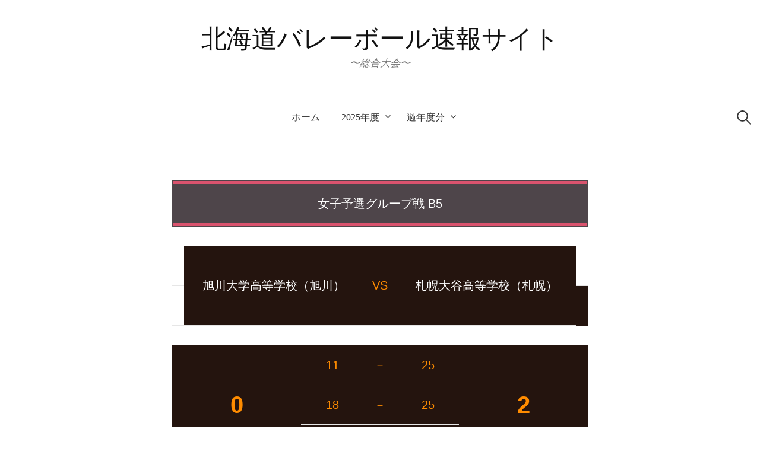

--- FILE ---
content_type: text/html; charset=UTF-8
request_url: https://bb.h-clubvolleyball.com/result/2016-%E5%A4%A9%E7%9A%87%E6%9D%AF%E3%83%BB%E7%9A%87%E5%90%8E%E6%9D%AF-%E5%8C%97%E6%B5%B7%E9%81%93%E3%83%A9%E3%82%A6%E3%83%B3%E3%83%89-b5/
body_size: 9096
content:
<!DOCTYPE html>
<html lang="ja">
<head>
<meta charset="UTF-8">
<meta name="viewport" content="width=device-width, initial-scale=1">
<link rel="pingback" href="https://bb.h-clubvolleyball.com/xmlrpc.php">
<title>2016 天皇杯・皇后杯 北海道ラウンド B5 &#8211; 北海道バレーボール速報サイト</title>
<meta name='robots' content='max-image-preview:large' />
	<style>img:is([sizes="auto" i], [sizes^="auto," i]) { contain-intrinsic-size: 3000px 1500px }</style>
	<link rel='dns-prefetch' href='//fonts.googleapis.com' />
<link rel="alternate" type="application/rss+xml" title="北海道バレーボール速報サイト &raquo; フィード" href="https://bb.h-clubvolleyball.com/feed/" />
<link rel="alternate" type="application/rss+xml" title="北海道バレーボール速報サイト &raquo; コメントフィード" href="https://bb.h-clubvolleyball.com/comments/feed/" />
<link rel="alternate" type="application/rss+xml" title="北海道バレーボール速報サイト &raquo; 2016 天皇杯・皇后杯 北海道ラウンド B5 のコメントのフィード" href="https://bb.h-clubvolleyball.com/result/2016-%e5%a4%a9%e7%9a%87%e6%9d%af%e3%83%bb%e7%9a%87%e5%90%8e%e6%9d%af-%e5%8c%97%e6%b5%b7%e9%81%93%e3%83%a9%e3%82%a6%e3%83%b3%e3%83%89-b5/feed/" />
<script type="text/javascript">
/* <![CDATA[ */
window._wpemojiSettings = {"baseUrl":"https:\/\/s.w.org\/images\/core\/emoji\/16.0.1\/72x72\/","ext":".png","svgUrl":"https:\/\/s.w.org\/images\/core\/emoji\/16.0.1\/svg\/","svgExt":".svg","source":{"concatemoji":"https:\/\/bb.h-clubvolleyball.com\/wp-includes\/js\/wp-emoji-release.min.js?ver=6.8.3"}};
/*! This file is auto-generated */
!function(s,n){var o,i,e;function c(e){try{var t={supportTests:e,timestamp:(new Date).valueOf()};sessionStorage.setItem(o,JSON.stringify(t))}catch(e){}}function p(e,t,n){e.clearRect(0,0,e.canvas.width,e.canvas.height),e.fillText(t,0,0);var t=new Uint32Array(e.getImageData(0,0,e.canvas.width,e.canvas.height).data),a=(e.clearRect(0,0,e.canvas.width,e.canvas.height),e.fillText(n,0,0),new Uint32Array(e.getImageData(0,0,e.canvas.width,e.canvas.height).data));return t.every(function(e,t){return e===a[t]})}function u(e,t){e.clearRect(0,0,e.canvas.width,e.canvas.height),e.fillText(t,0,0);for(var n=e.getImageData(16,16,1,1),a=0;a<n.data.length;a++)if(0!==n.data[a])return!1;return!0}function f(e,t,n,a){switch(t){case"flag":return n(e,"\ud83c\udff3\ufe0f\u200d\u26a7\ufe0f","\ud83c\udff3\ufe0f\u200b\u26a7\ufe0f")?!1:!n(e,"\ud83c\udde8\ud83c\uddf6","\ud83c\udde8\u200b\ud83c\uddf6")&&!n(e,"\ud83c\udff4\udb40\udc67\udb40\udc62\udb40\udc65\udb40\udc6e\udb40\udc67\udb40\udc7f","\ud83c\udff4\u200b\udb40\udc67\u200b\udb40\udc62\u200b\udb40\udc65\u200b\udb40\udc6e\u200b\udb40\udc67\u200b\udb40\udc7f");case"emoji":return!a(e,"\ud83e\udedf")}return!1}function g(e,t,n,a){var r="undefined"!=typeof WorkerGlobalScope&&self instanceof WorkerGlobalScope?new OffscreenCanvas(300,150):s.createElement("canvas"),o=r.getContext("2d",{willReadFrequently:!0}),i=(o.textBaseline="top",o.font="600 32px Arial",{});return e.forEach(function(e){i[e]=t(o,e,n,a)}),i}function t(e){var t=s.createElement("script");t.src=e,t.defer=!0,s.head.appendChild(t)}"undefined"!=typeof Promise&&(o="wpEmojiSettingsSupports",i=["flag","emoji"],n.supports={everything:!0,everythingExceptFlag:!0},e=new Promise(function(e){s.addEventListener("DOMContentLoaded",e,{once:!0})}),new Promise(function(t){var n=function(){try{var e=JSON.parse(sessionStorage.getItem(o));if("object"==typeof e&&"number"==typeof e.timestamp&&(new Date).valueOf()<e.timestamp+604800&&"object"==typeof e.supportTests)return e.supportTests}catch(e){}return null}();if(!n){if("undefined"!=typeof Worker&&"undefined"!=typeof OffscreenCanvas&&"undefined"!=typeof URL&&URL.createObjectURL&&"undefined"!=typeof Blob)try{var e="postMessage("+g.toString()+"("+[JSON.stringify(i),f.toString(),p.toString(),u.toString()].join(",")+"));",a=new Blob([e],{type:"text/javascript"}),r=new Worker(URL.createObjectURL(a),{name:"wpTestEmojiSupports"});return void(r.onmessage=function(e){c(n=e.data),r.terminate(),t(n)})}catch(e){}c(n=g(i,f,p,u))}t(n)}).then(function(e){for(var t in e)n.supports[t]=e[t],n.supports.everything=n.supports.everything&&n.supports[t],"flag"!==t&&(n.supports.everythingExceptFlag=n.supports.everythingExceptFlag&&n.supports[t]);n.supports.everythingExceptFlag=n.supports.everythingExceptFlag&&!n.supports.flag,n.DOMReady=!1,n.readyCallback=function(){n.DOMReady=!0}}).then(function(){return e}).then(function(){var e;n.supports.everything||(n.readyCallback(),(e=n.source||{}).concatemoji?t(e.concatemoji):e.wpemoji&&e.twemoji&&(t(e.twemoji),t(e.wpemoji)))}))}((window,document),window._wpemojiSettings);
/* ]]> */
</script>
<style id='wp-emoji-styles-inline-css' type='text/css'>

	img.wp-smiley, img.emoji {
		display: inline !important;
		border: none !important;
		box-shadow: none !important;
		height: 1em !important;
		width: 1em !important;
		margin: 0 0.07em !important;
		vertical-align: -0.1em !important;
		background: none !important;
		padding: 0 !important;
	}
</style>
<link rel='stylesheet' id='wp-block-library-css' href='https://bb.h-clubvolleyball.com/wp-includes/css/dist/block-library/style.min.css?ver=6.8.3' type='text/css' media='all' />
<style id='classic-theme-styles-inline-css' type='text/css'>
/*! This file is auto-generated */
.wp-block-button__link{color:#fff;background-color:#32373c;border-radius:9999px;box-shadow:none;text-decoration:none;padding:calc(.667em + 2px) calc(1.333em + 2px);font-size:1.125em}.wp-block-file__button{background:#32373c;color:#fff;text-decoration:none}
</style>
<style id='global-styles-inline-css' type='text/css'>
:root{--wp--preset--aspect-ratio--square: 1;--wp--preset--aspect-ratio--4-3: 4/3;--wp--preset--aspect-ratio--3-4: 3/4;--wp--preset--aspect-ratio--3-2: 3/2;--wp--preset--aspect-ratio--2-3: 2/3;--wp--preset--aspect-ratio--16-9: 16/9;--wp--preset--aspect-ratio--9-16: 9/16;--wp--preset--color--black: #000000;--wp--preset--color--cyan-bluish-gray: #abb8c3;--wp--preset--color--white: #ffffff;--wp--preset--color--pale-pink: #f78da7;--wp--preset--color--vivid-red: #cf2e2e;--wp--preset--color--luminous-vivid-orange: #ff6900;--wp--preset--color--luminous-vivid-amber: #fcb900;--wp--preset--color--light-green-cyan: #7bdcb5;--wp--preset--color--vivid-green-cyan: #00d084;--wp--preset--color--pale-cyan-blue: #8ed1fc;--wp--preset--color--vivid-cyan-blue: #0693e3;--wp--preset--color--vivid-purple: #9b51e0;--wp--preset--gradient--vivid-cyan-blue-to-vivid-purple: linear-gradient(135deg,rgba(6,147,227,1) 0%,rgb(155,81,224) 100%);--wp--preset--gradient--light-green-cyan-to-vivid-green-cyan: linear-gradient(135deg,rgb(122,220,180) 0%,rgb(0,208,130) 100%);--wp--preset--gradient--luminous-vivid-amber-to-luminous-vivid-orange: linear-gradient(135deg,rgba(252,185,0,1) 0%,rgba(255,105,0,1) 100%);--wp--preset--gradient--luminous-vivid-orange-to-vivid-red: linear-gradient(135deg,rgba(255,105,0,1) 0%,rgb(207,46,46) 100%);--wp--preset--gradient--very-light-gray-to-cyan-bluish-gray: linear-gradient(135deg,rgb(238,238,238) 0%,rgb(169,184,195) 100%);--wp--preset--gradient--cool-to-warm-spectrum: linear-gradient(135deg,rgb(74,234,220) 0%,rgb(151,120,209) 20%,rgb(207,42,186) 40%,rgb(238,44,130) 60%,rgb(251,105,98) 80%,rgb(254,248,76) 100%);--wp--preset--gradient--blush-light-purple: linear-gradient(135deg,rgb(255,206,236) 0%,rgb(152,150,240) 100%);--wp--preset--gradient--blush-bordeaux: linear-gradient(135deg,rgb(254,205,165) 0%,rgb(254,45,45) 50%,rgb(107,0,62) 100%);--wp--preset--gradient--luminous-dusk: linear-gradient(135deg,rgb(255,203,112) 0%,rgb(199,81,192) 50%,rgb(65,88,208) 100%);--wp--preset--gradient--pale-ocean: linear-gradient(135deg,rgb(255,245,203) 0%,rgb(182,227,212) 50%,rgb(51,167,181) 100%);--wp--preset--gradient--electric-grass: linear-gradient(135deg,rgb(202,248,128) 0%,rgb(113,206,126) 100%);--wp--preset--gradient--midnight: linear-gradient(135deg,rgb(2,3,129) 0%,rgb(40,116,252) 100%);--wp--preset--font-size--small: 13px;--wp--preset--font-size--medium: 20px;--wp--preset--font-size--large: 36px;--wp--preset--font-size--x-large: 42px;--wp--preset--spacing--20: 0.44rem;--wp--preset--spacing--30: 0.67rem;--wp--preset--spacing--40: 1rem;--wp--preset--spacing--50: 1.5rem;--wp--preset--spacing--60: 2.25rem;--wp--preset--spacing--70: 3.38rem;--wp--preset--spacing--80: 5.06rem;--wp--preset--shadow--natural: 6px 6px 9px rgba(0, 0, 0, 0.2);--wp--preset--shadow--deep: 12px 12px 50px rgba(0, 0, 0, 0.4);--wp--preset--shadow--sharp: 6px 6px 0px rgba(0, 0, 0, 0.2);--wp--preset--shadow--outlined: 6px 6px 0px -3px rgba(255, 255, 255, 1), 6px 6px rgba(0, 0, 0, 1);--wp--preset--shadow--crisp: 6px 6px 0px rgba(0, 0, 0, 1);}:where(.is-layout-flex){gap: 0.5em;}:where(.is-layout-grid){gap: 0.5em;}body .is-layout-flex{display: flex;}.is-layout-flex{flex-wrap: wrap;align-items: center;}.is-layout-flex > :is(*, div){margin: 0;}body .is-layout-grid{display: grid;}.is-layout-grid > :is(*, div){margin: 0;}:where(.wp-block-columns.is-layout-flex){gap: 2em;}:where(.wp-block-columns.is-layout-grid){gap: 2em;}:where(.wp-block-post-template.is-layout-flex){gap: 1.25em;}:where(.wp-block-post-template.is-layout-grid){gap: 1.25em;}.has-black-color{color: var(--wp--preset--color--black) !important;}.has-cyan-bluish-gray-color{color: var(--wp--preset--color--cyan-bluish-gray) !important;}.has-white-color{color: var(--wp--preset--color--white) !important;}.has-pale-pink-color{color: var(--wp--preset--color--pale-pink) !important;}.has-vivid-red-color{color: var(--wp--preset--color--vivid-red) !important;}.has-luminous-vivid-orange-color{color: var(--wp--preset--color--luminous-vivid-orange) !important;}.has-luminous-vivid-amber-color{color: var(--wp--preset--color--luminous-vivid-amber) !important;}.has-light-green-cyan-color{color: var(--wp--preset--color--light-green-cyan) !important;}.has-vivid-green-cyan-color{color: var(--wp--preset--color--vivid-green-cyan) !important;}.has-pale-cyan-blue-color{color: var(--wp--preset--color--pale-cyan-blue) !important;}.has-vivid-cyan-blue-color{color: var(--wp--preset--color--vivid-cyan-blue) !important;}.has-vivid-purple-color{color: var(--wp--preset--color--vivid-purple) !important;}.has-black-background-color{background-color: var(--wp--preset--color--black) !important;}.has-cyan-bluish-gray-background-color{background-color: var(--wp--preset--color--cyan-bluish-gray) !important;}.has-white-background-color{background-color: var(--wp--preset--color--white) !important;}.has-pale-pink-background-color{background-color: var(--wp--preset--color--pale-pink) !important;}.has-vivid-red-background-color{background-color: var(--wp--preset--color--vivid-red) !important;}.has-luminous-vivid-orange-background-color{background-color: var(--wp--preset--color--luminous-vivid-orange) !important;}.has-luminous-vivid-amber-background-color{background-color: var(--wp--preset--color--luminous-vivid-amber) !important;}.has-light-green-cyan-background-color{background-color: var(--wp--preset--color--light-green-cyan) !important;}.has-vivid-green-cyan-background-color{background-color: var(--wp--preset--color--vivid-green-cyan) !important;}.has-pale-cyan-blue-background-color{background-color: var(--wp--preset--color--pale-cyan-blue) !important;}.has-vivid-cyan-blue-background-color{background-color: var(--wp--preset--color--vivid-cyan-blue) !important;}.has-vivid-purple-background-color{background-color: var(--wp--preset--color--vivid-purple) !important;}.has-black-border-color{border-color: var(--wp--preset--color--black) !important;}.has-cyan-bluish-gray-border-color{border-color: var(--wp--preset--color--cyan-bluish-gray) !important;}.has-white-border-color{border-color: var(--wp--preset--color--white) !important;}.has-pale-pink-border-color{border-color: var(--wp--preset--color--pale-pink) !important;}.has-vivid-red-border-color{border-color: var(--wp--preset--color--vivid-red) !important;}.has-luminous-vivid-orange-border-color{border-color: var(--wp--preset--color--luminous-vivid-orange) !important;}.has-luminous-vivid-amber-border-color{border-color: var(--wp--preset--color--luminous-vivid-amber) !important;}.has-light-green-cyan-border-color{border-color: var(--wp--preset--color--light-green-cyan) !important;}.has-vivid-green-cyan-border-color{border-color: var(--wp--preset--color--vivid-green-cyan) !important;}.has-pale-cyan-blue-border-color{border-color: var(--wp--preset--color--pale-cyan-blue) !important;}.has-vivid-cyan-blue-border-color{border-color: var(--wp--preset--color--vivid-cyan-blue) !important;}.has-vivid-purple-border-color{border-color: var(--wp--preset--color--vivid-purple) !important;}.has-vivid-cyan-blue-to-vivid-purple-gradient-background{background: var(--wp--preset--gradient--vivid-cyan-blue-to-vivid-purple) !important;}.has-light-green-cyan-to-vivid-green-cyan-gradient-background{background: var(--wp--preset--gradient--light-green-cyan-to-vivid-green-cyan) !important;}.has-luminous-vivid-amber-to-luminous-vivid-orange-gradient-background{background: var(--wp--preset--gradient--luminous-vivid-amber-to-luminous-vivid-orange) !important;}.has-luminous-vivid-orange-to-vivid-red-gradient-background{background: var(--wp--preset--gradient--luminous-vivid-orange-to-vivid-red) !important;}.has-very-light-gray-to-cyan-bluish-gray-gradient-background{background: var(--wp--preset--gradient--very-light-gray-to-cyan-bluish-gray) !important;}.has-cool-to-warm-spectrum-gradient-background{background: var(--wp--preset--gradient--cool-to-warm-spectrum) !important;}.has-blush-light-purple-gradient-background{background: var(--wp--preset--gradient--blush-light-purple) !important;}.has-blush-bordeaux-gradient-background{background: var(--wp--preset--gradient--blush-bordeaux) !important;}.has-luminous-dusk-gradient-background{background: var(--wp--preset--gradient--luminous-dusk) !important;}.has-pale-ocean-gradient-background{background: var(--wp--preset--gradient--pale-ocean) !important;}.has-electric-grass-gradient-background{background: var(--wp--preset--gradient--electric-grass) !important;}.has-midnight-gradient-background{background: var(--wp--preset--gradient--midnight) !important;}.has-small-font-size{font-size: var(--wp--preset--font-size--small) !important;}.has-medium-font-size{font-size: var(--wp--preset--font-size--medium) !important;}.has-large-font-size{font-size: var(--wp--preset--font-size--large) !important;}.has-x-large-font-size{font-size: var(--wp--preset--font-size--x-large) !important;}
:where(.wp-block-post-template.is-layout-flex){gap: 1.25em;}:where(.wp-block-post-template.is-layout-grid){gap: 1.25em;}
:where(.wp-block-columns.is-layout-flex){gap: 2em;}:where(.wp-block-columns.is-layout-grid){gap: 2em;}
:root :where(.wp-block-pullquote){font-size: 1.5em;line-height: 1.6;}
</style>
<link rel='stylesheet' id='parent-style-css' href='https://bb.h-clubvolleyball.com/wp-content/themes/graphy/style.css?ver=6.8.3' type='text/css' media='all' />
<link rel='stylesheet' id='graphy-font-css' href='https://fonts.googleapis.com/css?family=Lora%3A400%2C400italic%2C700&#038;subset=latin%2Clatin-ext' type='text/css' media='all' />
<link rel='stylesheet' id='genericons-css' href='https://bb.h-clubvolleyball.com/wp-content/themes/graphy/genericons/genericons.css?ver=3.4.1' type='text/css' media='all' />
<link rel='stylesheet' id='normalize-css' href='https://bb.h-clubvolleyball.com/wp-content/themes/graphy/css/normalize.css?ver=4.1.1' type='text/css' media='all' />
<link rel='stylesheet' id='graphy-style-css' href='https://bb.h-clubvolleyball.com/wp-content/themes/graphy-child/style.css?ver=2.3.2' type='text/css' media='all' />
<link rel='stylesheet' id='graphy-style-ja-css' href='https://bb.h-clubvolleyball.com/wp-content/themes/graphy/css/ja.css' type='text/css' media='all' />
<script type="text/javascript" src="https://bb.h-clubvolleyball.com/wp-includes/js/jquery/jquery.min.js?ver=3.7.1" id="jquery-core-js"></script>
<script type="text/javascript" src="https://bb.h-clubvolleyball.com/wp-includes/js/jquery/jquery-migrate.min.js?ver=3.4.1" id="jquery-migrate-js"></script>
<link rel="https://api.w.org/" href="https://bb.h-clubvolleyball.com/wp-json/" /><link rel="EditURI" type="application/rsd+xml" title="RSD" href="https://bb.h-clubvolleyball.com/xmlrpc.php?rsd" />
<meta name="generator" content="WordPress 6.8.3" />
<link rel="canonical" href="https://bb.h-clubvolleyball.com/result/2016-%e5%a4%a9%e7%9a%87%e6%9d%af%e3%83%bb%e7%9a%87%e5%90%8e%e6%9d%af-%e5%8c%97%e6%b5%b7%e9%81%93%e3%83%a9%e3%82%a6%e3%83%b3%e3%83%89-b5/" />
<link rel='shortlink' href='https://bb.h-clubvolleyball.com/?p=221' />
<link rel="alternate" title="oEmbed (JSON)" type="application/json+oembed" href="https://bb.h-clubvolleyball.com/wp-json/oembed/1.0/embed?url=https%3A%2F%2Fbb.h-clubvolleyball.com%2Fresult%2F2016-%25e5%25a4%25a9%25e7%259a%2587%25e6%259d%25af%25e3%2583%25bb%25e7%259a%2587%25e5%2590%258e%25e6%259d%25af-%25e5%258c%2597%25e6%25b5%25b7%25e9%2581%2593%25e3%2583%25a9%25e3%2582%25a6%25e3%2583%25b3%25e3%2583%2589-b5%2F" />
<link rel="alternate" title="oEmbed (XML)" type="text/xml+oembed" href="https://bb.h-clubvolleyball.com/wp-json/oembed/1.0/embed?url=https%3A%2F%2Fbb.h-clubvolleyball.com%2Fresult%2F2016-%25e5%25a4%25a9%25e7%259a%2587%25e6%259d%25af%25e3%2583%25bb%25e7%259a%2587%25e5%2590%258e%25e6%259d%25af-%25e5%258c%2597%25e6%25b5%25b7%25e9%2581%2593%25e3%2583%25a9%25e3%2582%25a6%25e3%2583%25b3%25e3%2583%2589-b5%2F&#038;format=xml" />

		<!-- GA Google Analytics @ https://m0n.co/ga -->
		<script async src="https://www.googletagmanager.com/gtag/js?id=G-3YDYXFZXYW"></script>
		<script>
			window.dataLayer = window.dataLayer || [];
			function gtag(){dataLayer.push(arguments);}
			gtag('js', new Date());
			gtag('config', 'G-3YDYXFZXYW');
		</script>

		<style type="text/css">
		/* Colors */
				
			</style>
	<link rel="icon" href="https://bb.h-clubvolleyball.com/wp-content/uploads/2023/06/cropped-cropped-HVAlmark2-32x32.png" sizes="32x32" />
<link rel="icon" href="https://bb.h-clubvolleyball.com/wp-content/uploads/2023/06/cropped-cropped-HVAlmark2-192x192.png" sizes="192x192" />
<link rel="apple-touch-icon" href="https://bb.h-clubvolleyball.com/wp-content/uploads/2023/06/cropped-cropped-HVAlmark2-180x180.png" />
<meta name="msapplication-TileImage" content="https://bb.h-clubvolleyball.com/wp-content/uploads/2023/06/cropped-cropped-HVAlmark2-270x270.png" />
</head>

<body class="wp-singular result-template-default single single-result postid-221 single-format-standard wp-theme-graphy wp-child-theme-graphy-child no-sidebar footer-1 has-avatars">
<div id="page" class="hfeed site">
	<a class="skip-link screen-reader-text" href="#content">コンテンツへスキップ</a>

	<header id="masthead" class="site-header">

		<div class="site-branding">
					<div class="site-title"><a href="https://bb.h-clubvolleyball.com/" rel="home">北海道バレーボール速報サイト</a></div>
						<div class="site-description">〜総合大会〜</div>
						</div><!-- .site-branding -->

				<nav id="site-navigation" class="main-navigation">
			<button class="menu-toggle"><span class="menu-text">メニュー</span></button>
			<div class="menu"><ul>
<li ><a href="https://bb.h-clubvolleyball.com/">ホーム</a></li><li class="page_item page-item-2457 page_item_has_children"><a href="https://bb.h-clubvolleyball.com/2025%e5%b9%b4%e5%ba%a6/">2025年度</a>
<ul class='children'>
	<li class="page_item page-item-2469"><a href="https://bb.h-clubvolleyball.com/2025%e5%b9%b4%e5%ba%a6/%e4%bb%a4%e5%92%8c7%e5%b9%b4%e5%ba%a6-%e4%ba%88%e9%81%b8/">令和7年度 予選</a></li>
	<li class="page_item page-item-2483"><a href="https://bb.h-clubvolleyball.com/2025%e5%b9%b4%e5%ba%a6/%e4%bb%a4%e5%92%8c7%e5%b9%b4%e5%ba%a6-%e6%b1%ba%e5%8b%9dt/">令和7年度 決勝T</a></li>
</ul>
</li>
<li class="page_item page-item-2351 page_item_has_children"><a href="https://bb.h-clubvolleyball.com/%e9%81%8e%e5%b9%b4%e5%ba%a6%e5%88%86/">過年度分</a>
<ul class='children'>
	<li class="page_item page-item-2359 page_item_has_children"><a href="https://bb.h-clubvolleyball.com/%e9%81%8e%e5%b9%b4%e5%ba%a6%e5%88%86/2023%e5%b9%b4%e5%ba%a6/">2023年度</a>
	<ul class='children'>
		<li class="page_item page-item-2361"><a href="https://bb.h-clubvolleyball.com/%e9%81%8e%e5%b9%b4%e5%ba%a6%e5%88%86/2023%e5%b9%b4%e5%ba%a6/2023%e5%b9%b4%e5%ba%a6-%e5%8c%97%e6%b5%b7%e9%81%93%e3%83%a9%e3%82%a6%e3%83%b3%e3%83%89%e4%ba%88%e9%81%b8/">2023年度  北海道ラウンド 予選</a></li>
		<li class="page_item page-item-2367"><a href="https://bb.h-clubvolleyball.com/%e9%81%8e%e5%b9%b4%e5%ba%a6%e5%88%86/2023%e5%b9%b4%e5%ba%a6/2023%e5%b9%b4%e5%ba%a6-%e5%8c%97%e6%b5%b7%e9%81%93%e3%83%a9%e3%82%a6%e3%83%b3%e3%83%89%e6%b1%ba%e5%8b%9dt/">2023年度  北海道ラウンド 決勝T</a></li>
	</ul>
</li>
	<li class="page_item page-item-2298 page_item_has_children"><a href="https://bb.h-clubvolleyball.com/%e9%81%8e%e5%b9%b4%e5%ba%a6%e5%88%86/2022all/">2022年</a>
	<ul class='children'>
		<li class="page_item page-item-2306"><a href="https://bb.h-clubvolleyball.com/%e9%81%8e%e5%b9%b4%e5%ba%a6%e5%88%86/2022all/tk2022hokkaido/">天皇杯・皇后杯 2022北海道ラウンド</a></li>
	</ul>
</li>
	<li class="page_item page-item-2234 page_item_has_children"><a href="https://bb.h-clubvolleyball.com/%e9%81%8e%e5%b9%b4%e5%ba%a6%e5%88%86/2021all/">2021年</a>
	<ul class='children'>
		<li class="page_item page-item-2236"><a href="https://bb.h-clubvolleyball.com/%e9%81%8e%e5%b9%b4%e5%ba%a6%e5%88%86/2021all/tk2021hokkaido/">天皇杯・皇后杯 2021北海道ラウンド</a></li>
		<li class="page_item page-item-2259"><a href="https://bb.h-clubvolleyball.com/%e9%81%8e%e5%b9%b4%e5%ba%a6%e5%88%86/2021all/76thkokutaihokkaido/">第76回国体北海道ブロック予選</a></li>
	</ul>
</li>
	<li class="page_item page-item-2165 page_item_has_children"><a href="https://bb.h-clubvolleyball.com/%e9%81%8e%e5%b9%b4%e5%ba%a6%e5%88%86/2019all/">2019年</a>
	<ul class='children'>
		<li class="page_item page-item-2212"><a href="https://bb.h-clubvolleyball.com/%e9%81%8e%e5%b9%b4%e5%ba%a6%e5%88%86/2019all/tk2019hokkaidobl/">天皇杯・皇后杯 2019 北海道ブロックラウンド</a></li>
		<li class="page_item page-item-2179"><a href="https://bb.h-clubvolleyball.com/%e9%81%8e%e5%b9%b4%e5%ba%a6%e5%88%86/2019all/tk2019hokkaidol/">天皇杯・皇后杯 2019 北海道ラウンド</a></li>
	</ul>
</li>
	<li class="page_item page-item-2163 page_item_has_children"><a href="https://bb.h-clubvolleyball.com/%e9%81%8e%e5%b9%b4%e5%ba%a6%e5%88%86/2018all/">2018年</a>
	<ul class='children'>
		<li class="page_item page-item-1777"><a href="https://bb.h-clubvolleyball.com/%e9%81%8e%e5%b9%b4%e5%ba%a6%e5%88%86/2018all/%e5%a4%a9%e7%9a%87%e6%9d%af%e3%83%bb%e7%9a%87%e5%90%8e%e6%9d%af2018%e5%8c%97%e6%b5%b7%e9%81%93%e3%83%a9%e3%82%a6%e3%83%b3%e3%83%89/">天皇杯・皇后杯 2018 北海道ラウンド</a></li>
		<li class="page_item page-item-1798"><a href="https://bb.h-clubvolleyball.com/%e9%81%8e%e5%b9%b4%e5%ba%a6%e5%88%86/2018all/%e5%a4%a9%e7%9a%87%e6%9d%af%e3%83%bb%e7%9a%87%e5%90%8e%e6%9d%af2018-%e5%8c%97%e6%b5%b7%e9%81%93%e3%83%96%e3%83%ad%e3%83%83%e3%82%af%e3%83%a9%e3%82%a6%e3%83%b3%e3%83%89/">天皇杯・皇后杯2018 北海道ブロックラウンド</a></li>
	</ul>
</li>
	<li class="page_item page-item-2161 page_item_has_children"><a href="https://bb.h-clubvolleyball.com/%e9%81%8e%e5%b9%b4%e5%ba%a6%e5%88%86/2017all/">2017年</a>
	<ul class='children'>
		<li class="page_item page-item-1204"><a href="https://bb.h-clubvolleyball.com/%e9%81%8e%e5%b9%b4%e5%ba%a6%e5%88%86/2017all/%e5%a4%a9%e7%9a%87%e6%9d%af%e3%83%bb%e7%9a%87%e5%90%8e%e6%9d%af-%e5%8c%97%e6%b5%b7%e9%81%93%e3%83%96%e3%83%ad%e3%83%83%e3%82%af%e3%83%a9%e3%82%a6%e3%83%b3%e3%83%892017/">天皇杯・皇后杯 北海道ブロックラウンド2017</a></li>
		<li class="page_item page-item-1128"><a href="https://bb.h-clubvolleyball.com/%e9%81%8e%e5%b9%b4%e5%ba%a6%e5%88%86/2017all/%e5%9b%bd%e4%bd%93%e4%ba%88%e9%81%b82017%ef%bc%88%e6%88%90%e5%b9%b4%ef%bc%96%e4%ba%ba%e5%88%b6%ef%bc%89/">国体予選2017（成年６人制）</a></li>
		<li class="page_item page-item-1095"><a href="https://bb.h-clubvolleyball.com/%e9%81%8e%e5%b9%b4%e5%ba%a6%e5%88%86/2017all/%e5%a4%a9%e7%9a%87%e6%9d%af%e3%83%bb%e7%9a%87%e5%90%8e%e6%9d%af-%e5%8c%97%e6%b5%b7%e9%81%93%e3%83%a9%e3%82%a6%e3%83%b3%e3%83%892017/">天皇杯・皇后杯 北海道ラウンド2017</a></li>
		<li class="page_item page-item-814"><a href="https://bb.h-clubvolleyball.com/%e9%81%8e%e5%b9%b4%e5%ba%a6%e5%88%86/2017all/%e7%ac%ac7%e5%9b%9e%e5%85%a8%e5%9b%bd6%e4%ba%ba%e5%88%b6%e3%83%90%e3%83%ac%e3%83%bc%e3%83%9c%e3%83%bc%e3%83%ab%e3%83%aa%e3%83%bc%e3%82%b0%e7%b7%8f%e5%90%88%e7%94%b7%e5%a5%b3%e5%84%aa%e5%8b%9d%e5%a4%a7/">第7回全国6人制バレーボールリーグ総合男女優勝大会 北海道ブロック地域リーグ</a></li>
	</ul>
</li>
	<li class="page_item page-item-223 page_item_has_children"><a href="https://bb.h-clubvolleyball.com/%e9%81%8e%e5%b9%b4%e5%ba%a6%e5%88%86/2016all/">2016年</a>
	<ul class='children'>
		<li class="page_item page-item-410"><a href="https://bb.h-clubvolleyball.com/%e9%81%8e%e5%b9%b4%e5%ba%a6%e5%88%86/2016all/%e5%a4%a9%e7%9a%87%e6%9d%af%e3%83%bb%e7%9a%87%e5%90%8e%e6%9d%af%e5%8c%97%e6%b5%b7%e9%81%93%e3%83%96%e3%83%ad%e3%83%83%e3%82%af%e3%83%a9%e3%82%a6%e3%83%b3%e3%83%892016/">天皇杯・皇后杯北海道ブロックラウンド2016</a></li>
		<li class="page_item page-item-225"><a href="https://bb.h-clubvolleyball.com/%e9%81%8e%e5%b9%b4%e5%ba%a6%e5%88%86/2016all/%e5%a4%a9%e7%9a%87%e6%9d%af%e3%83%bb%e7%9a%87%e5%90%8e%e6%9d%af-%e5%8c%97%e6%b5%b7%e9%81%93%e3%83%a9%e3%82%a6%e3%83%b3%e3%83%892016/">天皇杯・皇后杯 北海道ラウンド2016</a></li>
		<li class="page_item page-item-262"><a href="https://bb.h-clubvolleyball.com/%e9%81%8e%e5%b9%b4%e5%ba%a6%e5%88%86/2016all/%e5%9b%bd%e4%bd%93%e5%8c%97%e6%b5%b7%e9%81%93%e4%ba%88%e9%81%b82016/">国体北海道予選２０１６</a></li>
	</ul>
</li>
</ul>
</li>
</ul></div>
						<form role="search" method="get" class="search-form" action="https://bb.h-clubvolleyball.com/">
				<label>
					<span class="screen-reader-text">検索:</span>
					<input type="search" class="search-field" placeholder="検索&hellip;" value="" name="s" />
				</label>
				<input type="submit" class="search-submit" value="検索" />
			</form>					</nav><!-- #site-navigation -->
		
		
	</header><!-- #masthead -->

	<div id="content" class="site-content">

	<div id="primary" class="content-area">
		<main id="main" class="site-main" role="main">

									<table class="resultgameinfowomen">
							<!-- <table class="resultgameinfo"> -->
					<tr>
						<td>女子予選グループ戦 B5<td/>
					</tr>
				</table>
							<table class="resultscorewomen">
							<!-- <table class="resultscore"> -->
					<tr>
						<td class="filler">　</td>
						<td class="team1" columnspan="2" rowspan="2" >旭川大学高等学校（旭川）</td>
						<td class="vs" rowspan="2">VS</td>
						<td class="team2" columnspan="2" rowspan="2" >札幌大谷高等学校（札幌） </td>
						<td class="filler">　</td>
					</tr>
					<tr>
						<td class="filler">　</td>
					</tr>
				</table>
							<table class="resultscorewomen">
							<!-- <table class="resultscore"> -->
					<tr>
						<td rowspan="5"　columnspan="2" class="setcount">0</td>
						<td class="point">11</td>
						<td class="vs">－</td>
						<td class="point">25</td>
						<td rowspan="5" columnspan="2" class="setcount">2</td>
					</tr>
					<tr>
						<td class="point">18</td>
						<td class="vs">－</td>
						<td class="point">25</td>
					</tr>
					<tr>
						<td class="point"></td>
						<td class="vs">－</td>
						<td class="point"></td>
					</tr>
									</table>
							<table class="resultheadwomen">
							<!-- <table class="resulthead" > -->
				<!--<table>-->
					<tr>
						<th>大会名：</th>
						<!--<td></td>-->
						<td>
						<li>平成２８年度　天皇杯・皇后杯全日本バレーボール選手権大会 北海道ラウンド</li>						</td>
					</tr>
					<tr>
						<th>日付：</th>
						<td>２０１６年７月１６日（土）</td>
					</tr>
					<tr>
						<th>会場：</th>
						<td>北海道科学大学体育館</td>
					</tr>
				</table>

			
<div class="post-full post-full-summary">
	<article id="post-221" class="post-221 result type-result status-publish format-standard hentry category-18 matchname-tkhokkaido2016-1">
		<header class="entry-header">
			<div class="cat-links"><a rel="category tag" href="https://bb.h-clubvolleyball.com/category/%e7%b7%8f%e5%90%88/" class="category category-18">総合</a></div><!-- .cat-links -->
			<h1 class="entry-title-result">2016 天皇杯・皇后杯 北海道ラウンド B5</h1>
								</header><!-- .entry-header -->

		<div class="entry-content">
								</div><!-- .entry-content -->

		
			<div class="author-profile">
		<div class="author-profile-avatar">
			<img alt='' src='https://secure.gravatar.com/avatar/3f09c723a9d4e89e627c79a031737e2dac7194c3b7c8a515c04ac90b9cf6b1ee?s=90&#038;d=mm&#038;r=g' srcset='https://secure.gravatar.com/avatar/3f09c723a9d4e89e627c79a031737e2dac7194c3b7c8a515c04ac90b9cf6b1ee?s=180&#038;d=mm&#038;r=g 2x' class='avatar avatar-90 photo' height='90' width='90' decoding='async'/>		</div><!-- .author-profile-avatar -->
		<div class="author-profile-meta">
			<div class="author-profile-name"><strong>A.S</strong></div>
		</div><!-- .author-profile-meta -->
		<div class="author-profile-description">
			広報担当			<a class="author-profile-description-link" href="https://bb.h-clubvolleyball.com/author/atsushi-seko/" rel="author">A.S の投稿をすべて表示</a>
		</div><!-- .author-profile-description -->
	</div><!-- .author-profile -->
	
	</article><!-- #post-## -->
</div><!-- .post-full -->

	<nav class="navigation post-navigation">
		<h2 class="screen-reader-text">投稿ナビゲーション</h2>
		<div class="nav-links">
			<div class="nav-previous"><div class="post-nav-title">古い投稿</div><a href="https://bb.h-clubvolleyball.com/result/2016-%e5%a4%a9%e7%9a%87%e6%9d%af%e3%83%bb%e7%9a%87%e5%90%8e%e6%9d%af-%e5%8c%97%e6%b5%b7%e9%81%93%e3%83%a9%e3%82%a6%e3%83%b3%e3%83%89-a1/" rel="prev">2016 天皇杯・皇后杯 北海道ラウンド A1</a></div><div class="nav-next"><div class="post-nav-title">新しい投稿</div><a href="https://bb.h-clubvolleyball.com/result/2016-%e5%a4%a9%e7%9a%87%e6%9d%af%e3%83%bb%e7%9a%87%e5%90%8e%e6%9d%af-%e5%8c%97%e6%b5%b7%e9%81%93%e3%83%a9%e3%82%a6%e3%83%b3%e3%83%89-b4/" rel="next">2016 天皇杯・皇后杯 北海道ラウンド B4</a></div>		</div><!-- .nav-links -->
	</nav><!-- .post-navigation -->
	

			
<div id="comments" class="comments-area">

	
	
	
		<div id="respond" class="comment-respond">
		<h3 id="reply-title" class="comment-reply-title">コメントする <small><a rel="nofollow" id="cancel-comment-reply-link" href="/result/2016-%E5%A4%A9%E7%9A%87%E6%9D%AF%E3%83%BB%E7%9A%87%E5%90%8E%E6%9D%AF-%E5%8C%97%E6%B5%B7%E9%81%93%E3%83%A9%E3%82%A6%E3%83%B3%E3%83%89-b5/#respond" style="display:none;">コメントをキャンセル</a></small></h3><form action="https://bb.h-clubvolleyball.com/wp-comments-post.php" method="post" id="commentform" class="comment-form"><p class="comment-notes"><span id="email-notes">メールアドレスが公開されることはありません。</span> <span class="required-field-message"><span class="required">※</span> が付いている欄は必須項目です</span></p><p class="comment-form-comment"><label for="comment">コメント <span class="required">※</span></label> <textarea id="comment" name="comment" cols="45" rows="8" maxlength="65525" required></textarea></p><p class="comment-form-author"><label for="author">名前 <span class="required">※</span></label> <input id="author" name="author" type="text" value="" size="30" maxlength="245" autocomplete="name" required /></p>
<p class="comment-form-email"><label for="email">メール <span class="required">※</span></label> <input id="email" name="email" type="email" value="" size="30" maxlength="100" aria-describedby="email-notes" autocomplete="email" required /></p>
<p class="comment-form-url"><label for="url">サイト</label> <input id="url" name="url" type="url" value="" size="30" maxlength="200" autocomplete="url" /></p>
<p class="comment-form-cookies-consent"><input id="wp-comment-cookies-consent" name="wp-comment-cookies-consent" type="checkbox" value="yes" /> <label for="wp-comment-cookies-consent">次回のコメントで使用するためブラウザーに自分の名前、メールアドレス、サイトを保存する。</label></p>
<p class="form-submit"><input name="submit" type="submit" id="submit" class="submit" value="コメントを送信" /> <input type='hidden' name='comment_post_ID' value='221' id='comment_post_ID' />
<input type='hidden' name='comment_parent' id='comment_parent' value='0' />
</p><p style="display: none;"><input type="hidden" id="akismet_comment_nonce" name="akismet_comment_nonce" value="42af73543f" /></p><p style="display: none !important;" class="akismet-fields-container" data-prefix="ak_"><label>&#916;<textarea name="ak_hp_textarea" cols="45" rows="8" maxlength="100"></textarea></label><input type="hidden" id="ak_js_1" name="ak_js" value="95"/><script>document.getElementById( "ak_js_1" ).setAttribute( "value", ( new Date() ).getTime() );</script></p></form>	</div><!-- #respond -->
	<p class="akismet_comment_form_privacy_notice">このサイトはスパムを低減するために Akismet を使っています。<a href="https://akismet.com/privacy/" target="_blank" rel="nofollow noopener">コメントデータの処理方法の詳細はこちらをご覧ください</a>。</p>
</div><!-- #comments -->

		
		</main><!-- #main -->
	</div><!-- #primary -->


	</div><!-- #content -->

	<footer id="colophon" class="site-footer">

		
	<div id="supplementary" class="footer-widget-area" role="complementary">
		<div class="footer-widget-wrapper">
			<div class="footer-widget">
								<div class="footer-widget-1 widget-area">
					<aside id="search-2" class="widget widget_search"><form role="search" method="get" class="search-form" action="https://bb.h-clubvolleyball.com/">
				<label>
					<span class="screen-reader-text">検索:</span>
					<input type="search" class="search-field" placeholder="検索&hellip;" value="" name="s" />
				</label>
				<input type="submit" class="search-submit" value="検索" />
			</form></aside>				</div><!-- .footer-widget-1 -->
																			</div><!-- .footer-widget -->
		</div><!-- .footer-widget-wrapper -->
	</div><!-- #supplementary -->

		<div class="site-bottom">

			<div class="site-info">
				<div class="site-copyright">
					&copy; 2026 <a href="https://bb.h-clubvolleyball.com/" rel="home">北海道バレーボール速報サイト</a>
				</div><!-- .site-copyright -->
				<div class="site-credit">
					Powered by <a href="https://ja.wordpress.org/">WordPress</a>				<span class="site-credit-sep"> | </span>
					Theme: <a href="http://themegraphy.com/ja/wordpress-themes/graphy/">Graphy</a> by Themegraphy				</div><!-- .site-credit -->
			</div><!-- .site-info -->

		</div><!-- .site-bottom -->

	</footer><!-- #colophon -->
</div><!-- #page -->

<script type="speculationrules">
{"prefetch":[{"source":"document","where":{"and":[{"href_matches":"\/*"},{"not":{"href_matches":["\/wp-*.php","\/wp-admin\/*","\/wp-content\/uploads\/*","\/wp-content\/*","\/wp-content\/plugins\/*","\/wp-content\/themes\/graphy-child\/*","\/wp-content\/themes\/graphy\/*","\/*\\?(.+)"]}},{"not":{"selector_matches":"a[rel~=\"nofollow\"]"}},{"not":{"selector_matches":".no-prefetch, .no-prefetch a"}}]},"eagerness":"conservative"}]}
</script>
<script type="text/javascript" src="https://bb.h-clubvolleyball.com/wp-content/themes/graphy/js/jquery.fitvids.js?ver=1.1" id="fitvids-js"></script>
<script type="text/javascript" src="https://bb.h-clubvolleyball.com/wp-content/themes/graphy/js/skip-link-focus-fix.js?ver=20160525" id="graphy-skip-link-focus-fix-js"></script>
<script type="text/javascript" src="https://bb.h-clubvolleyball.com/wp-content/themes/graphy/js/navigation.js?ver=20160525" id="graphy-navigation-js"></script>
<script type="text/javascript" src="https://bb.h-clubvolleyball.com/wp-content/themes/graphy/js/doubletaptogo.min.js?ver=1.0.0" id="double-tap-to-go-js"></script>
<script type="text/javascript" src="https://bb.h-clubvolleyball.com/wp-includes/js/comment-reply.min.js?ver=6.8.3" id="comment-reply-js" async="async" data-wp-strategy="async"></script>
<script type="text/javascript" src="https://bb.h-clubvolleyball.com/wp-content/themes/graphy/js/functions.js?ver=20160822" id="graphy-functions-js"></script>
<script defer type="text/javascript" src="https://bb.h-clubvolleyball.com/wp-content/plugins/akismet/_inc/akismet-frontend.js?ver=1762601285" id="akismet-frontend-js"></script>

</body>
</html>


--- FILE ---
content_type: text/css
request_url: https://bb.h-clubvolleyball.com/wp-content/themes/graphy-child/style.css?ver=2.3.2
body_size: 1889
content:
/*
Template: graphy
Theme Name: graphy-child
Author: A.S
Description: graphyChild is a WordPress theme for blogs that are designed to have beautiful typography. It is developed using mobile-first responsive design, ensuring that your blog will be no less beautiful when viewed on a smartphone or tablet. Graphy has five widgets available (one sidebar, four footers), and using the sidebar widget also enables you to make a two-column design. In addition, footer widget display is automatically adjusted depending on how many are used. Graphy also supports Customizer, Custom Menu, and Custom Header, enabling flexible configuration.
Version: 0.1
Tags: white, light, white, one-column, two-columns, right-sidebar, responsive-layout, custom-background, custom-colors, custom-header, custom-menu, editor-style, featured-images, microformats, post-formats, sticky-post, theme-options, threaded-comments, translation-ready
Text Domain: graphy

*/


::selection {
	background-color: #fffad3;
	color: #333;
}
::-moz-selection {
	background-color: #fffad3;
	color: #333;
}
@media screen and (min-width: 783px) {
	body {
		font-size: 18px;
	}
}

table.resulthead {
    width: 100%;
    margin: 0 auto;
    border-collapse: separate;
    border-spacing: 3px 7px;
    font-size: 15px;
	font-family:"Helvetica Neue", "Helvetica", "Hiragino Sans", "Hiragino Kaku Gothic ProN", "Arial", "BIZ UDPGothic" , "Yu Gothic", "Meiryo", sans-serif;
}
 
table.resulthead th {
    background: #26499d;
    vertical-align: middle;
    text-align: left;
    width: 20%;
    overflow: visible;
    position: relative;
    color: #fff;
    font-weight: normal;
    font-size: 15px;
    padding: 5px;
}
 
table.resulthead th:after {
    left: 100%;
    top: 50%;
    border: solid transparent;
    content: " ";
    height: 0;
    width: 0;
    position: absolute;
    pointer-events: none;
    border-color: rgba(136, 183, 213, 0);
    border-left-color: #26499d;
    border-width: 10px;
    margin-top: -10px;
}
/* firefox */
@-moz-document url-prefix() {
    table.resulthead th::after {
        float: right;
        padding: 0;
        left: 10px;
        top: 10px;
        content: " ";
        height: 0;
        width: 0;
        position: relative;
        pointer-events: none;
        border: 10px solid transparent;
        border-left: #26499d 10px solid;
        margin-top: -10px;
        padding: 10px;
    }
}
 
table.resulthead td {
    background: #4e454a;
    color: #FFFFFF;
    width: 75%;
    padding-left: 10px;
}

table.resultheadwomen {
    width: 100%;
    margin: 0 auto;
    border-collapse: separate;
    border-spacing: 3px 7px;
    font-size: 15px;
	font-family:"Helvetica Neue", "Helvetica", "Hiragino Sans", "Hiragino Kaku Gothic ProN", "Arial", "BIZ UDPGothic" , "Yu Gothic", "Meiryo", sans-serif;
}
 
table.resultheadwomen th {
    background: #da536e;
    vertical-align: middle;
    text-align: left;
    width: 20%;
    overflow: visible;
    position: relative;
    color: #fff;
    font-weight: normal;
    font-size: 15px;
    padding: 5px;
}
 
table.resultheadwomen th:after {
    left: 100%;
    top: 50%;
    border: solid transparent;
    content: " ";
    height: 0;
    width: 0;
    position: absolute;
    pointer-events: none;
    border-color: rgba(136, 183, 213, 0);
    border-left-color: #da536e;
    border-width: 10px;
    margin-top: -10px;
}
/* firefox */
@-moz-document url-prefix() {
    table.resultheadwomen th::after {
        float: right;
        padding: 0;
        left: 10px;
        top: 10px;
        content: " ";
        height: 0;
        width: 0;
        position: relative;
        pointer-events: none;
        border: 10px solid transparent;
        border-left: #da536e 10px solid;
        margin-top: -10px;
        padding: 10px;
    }
}
 
table.resultheadwomen td {
    background: #4e454a;
    color: #FFFFFF;
    width: 75%;
    padding-left: 10px;
}


table.resultgameinfo{
    width: "100%";
    border-collapse: separate;
    /*border-spacing: 2px 20px;*/
    font-size: 20px;
    text-align: center;
    background: #4e454a;
    color: #FFFFFF;
    border-spacing: 1px 1px;
	font-family:"Helvetica Neue", "Helvetica", "Hiragino Sans", "Hiragino Kaku Gothic ProN", "Arial", "BIZ UDPGothic" , "Yu Gothic", "Meiryo", sans-serif;
}

table.resultgameinfo td {
    border-bottom: #26499d 5px solid;
    border-top: #26499d 5px solid;
    font-size: 20px;
    text-align: center;
    padding-left: 0px;
    padding-right: 0px;
}
table.resultgameinfowomen{
    width: "100%";
    border-collapse: separate;
    /*border-spacing: 2px 20px;*/
    font-size: 20px;
    text-align: center;
    background: #4e454a;
    color: #FFFFFF;
    border-spacing: 1px 1px;
	font-family:"Helvetica Neue", "Helvetica", "Hiragino Sans", "Hiragino Kaku Gothic ProN", "Arial", "BIZ UDPGothic" , "Yu Gothic", "Meiryo", sans-serif;
}

table.resultgameinfowomen td {
    border-bottom: #da536e 5px solid;
    border-top: #da536e 5px solid;
    font-size: 20px;
    text-align: center;
    padding-left: 0px;
    padding-right: 0px;
}

table.resultscore{
    width: "100%";
    margin: 1 auto;
    border-collapse: separate;
    border-spacing: 0px 0px;
    font-size: 20px;
    text-align: center;
	font-family:"Helvetica Neue", "Helvetica", "Hiragino Sans", "Hiragino Kaku Gothic ProN", "Arial", "BIZ UDPGothic" , "Yu Gothic", "Meiryo", sans-serif;
	background:#24140e;
}

table.resultscore td.gameno{
    text-align: center;
    font-size: 30px;
    background: #26499d;
    color: #fff;
    padding-left: 0px;
    padding-right: 0px;

}
table.resultscore td.filler{
    background: #ffffff;
    text-align: center;
    width: 1%;
    padding-left: 0px;
    padding-right: 0px;
}
table.resultscore td.vs{
    text-align: center;
    vertical-align: middle;
    width: 8%;
    padding-left: 0px;
    padding-right: 0px;
    background: #24140e;
    color: #ff8c00;
}
table.resultscore td.team1{
    width: 45%;
    background: #24140e;
    color: #ffffff;
    text-align: center;
    vertical-align: middle;
    padding-left: 0px;
    padding-right: 0px;
}
table.resultscore td.team2{
    width: 45%;
    background: #24140e;
    color: #ffffff;
    text-align: center;
    vertical-align: middle;
    padding-left: 0px;
    padding-right: 0px;
}
table.resultscore td.setcount{
    background: #24140e;
    color: #ff8c00;
    text-align: center;nannte
    vertical-align: middle;
    font-size: 40px;
    font-weight: bold;
    width: 31%;
    padding-right: 0px;
    padding-left: 0px; 
}
table.resultscore td.point{
    background: #24140e;
    color: #ff8c00;
    text-align: center;
    width: 15%;
    padding-left: 0px;
    padding-right: 0px;
}

/* Women Table */
table.resultscorewomen{
    width: "100%";
    margin: 1 auto;
    border-collapse: separate;
    border-spacing: 0px 0px;
    font-size: 20px;
    text-align: center;
	font-family:"Helvetica Neue", "Helvetica", "Hiragino Sans", "Hiragino Kaku Gothic ProN", "Arial", "BIZ UDPGothic" , "Yu Gothic", "Meiryo", sans-serif;
	background:#24140e;
}

table.resultscorewomen td.gameno{
    text-align: center;
    font-size: 30px;
    background: #e29399;
    color: #fff;
    padding-left: 0px;
    padding-right: 0px;

}
table.resultscorewomen td.filler{
    background: #ffffff;
    text-align: center;
    width: 1%;
    padding-left: 0px;
    padding-right: 0px;
}
table.resultscorewomen td.vs{
    text-align: center;
    vertical-align: middle;
    width: 8%;
    padding-left: 0px;
    padding-right: 0px;
    background: #24140e;
    color: #ff8c00;
}
table.resultscorewomen td.team1{
    width: 45%;
    background: #24140e;
    color: #ffffff;
    text-align: center;
    vertical-align: middle;
    padding-left: 0px;
    padding-right: 0px;
}
table.resultscorewomen td.team2{
    width: 45%;
    background: #24140e;
    color: #ffffff;
    text-align: center;
    vertical-align: middle;
    padding-left: 0px;
    padding-right: 0px;
}
table.resultscorewomen td.setcount{
    background: #24140e;
    color: #ff8c00;
    text-align: center;
    vertical-align: middle;
    font-size: 40px;
    font-weight: bold;
    width: 31%;
    padding-right: 0px;
    padding-left: 0px; 
}
table.resultscorewomen td.point{
    background: #24140e;
    color: #ff8c00;
    text-align: center;
    width: 15%;
    padding-left: 0px;
    padding-right: 0px;
}

/* Entry Title */
.entry-title-result {
	font-size: 1.1rem;
	line-height: 1.2;
	margin-bottom: 0;
	margin-top: 0;
}
.entry-title-result a:hover {
	color: #555;
}

/* サマリーリスト */

table.detail_pc{
    width: "100%";
    margin: 50px 30px 0px 10px;
    border-collapse: separate;
    border-spacing: 2px 2px;
	background:#111111;
	font-family:"Helvetica Neue", "Helvetica", "Hiragino Sans", "Hiragino Kaku Gothic ProN", "Arial", "BIZ UDPGothic" , "Yu Gothic", "Meiryo", sans-serif;
	line-height: 125%;
}

table.detail_pc th.th1 {
	box-sizing:border-box;
    margin: 0px 5px 0px 5px;
	background:#4e454a;
    color: #ffffff;
    font-size: 20px;
    text-align: center;
}

table.detail_pc th.th2, 
table.detail_pc th.th3 {
	background:#4e454a;
    color: #ffffff;
    font-size: 20px;
    text-align: center;
}

table.detail_pc th.th4 {
	background:#4e454a;
    color: #ffffff;
    font-size: 16px;
    text-align: center;
}

table.detail_pc th.th5 {
	background:#4e454a;
    color: #ffffff;
    font-size: 20px;
    text-align: center;
}

table.detail_pc th.th6,
table.detail_pc th.th7,
table.detail_pc th.th8 {
	background:#4e454a;
    color: #ffffff;
    font-size: 16px;
    text-align: center;
}

table.detail_pc td.td1 {
    width: 20%;
	background:#ffffff;
    font-size: 20px;
    text-align: center;
}

table.detail_pc td.td2 {
    width: 15%;
	background:#ffffff;
    font-size: 20px;
    text-align: center;
}

table.detail_pc td.td1s {
    width: 9%;
	background:#ffffff;
    font-size: 24px;
    text-align: right;
}
table.detail_pc td.td2s {
    width: 9%;
	background:#efefef;
    font-size: 24px;
    text-align: right;
}

table.detail_pc td.td2sm {
    width: 9%;
	background:#bbe2f1;
    font-size: 24px;
    text-align: right;
}

table.detail_pc td.td2sf {
    width: 9%;
	background:#ede4e1;
    font-size: 24px;
    text-align: right;
}

table.detail_pc td.td1n {
    width: 30%;
	background:#ffffff;
    font-size: 20px;
    text-align: center;
}
 
table.detail_pc td.td2n {
    width: 30%;
	background:#efefef;
    font-size: 20px;
    text-align: center;
}

table.detail_pc td.td2nm {
    width: 30%;
	background:#bbe2f1;
    font-size: 20px;
    text-align: center;
}

table.detail_pc td.td2nf {
    width: 30%;
	background:#ede4e1;
    font-size: 20px;
    text-align: center;
}

table.detail_pc td.td11,
table.detail_pc td.td12,
table.detail_pc td.td13 {
    width: 7%;
	background:#ffffff;
    font-size: 20px;
    text-align: right;
}


table.detail_pc td.td21,
table.detail_pc td.td22,
table.detail_pc td.td23 {
	background:#efefef;
    font-size: 20px;
    text-align: right;
}

table.detail_pc td.td21m,
table.detail_pc td.td22m,
table.detail_pc td.td23m {
	background:#bbe2f1;
    font-size: 20px;
    text-align: right;
}

table.detail_pc td.td21f,
table.detail_pc td.td22f,
table.detail_pc td.td23f {
	background:#ede4e1;
    font-size: 20px;
    text-align: right;
}



.font__type_right {
	font-family:"Helvetica Neue", "Helvetica", "Hiragino Sans", "Hiragino Kaku Gothic ProN", "Arial", "BIZ UDPGothic" , "Yu Gothic", "Meiryo", sans-serif;
    text-align: right;
}

.font__type_left {
	font-family:"Helvetica Neue", "Helvetica", "Hiragino Sans", "Hiragino Kaku Gothic ProN", "Arial", "BIZ UDPGothic" , "Yu Gothic", "Meiryo", sans-serif;
    text-align: left;
}

.font__type_b22 {
	font-family:"Helvetica Neue", "Helvetica", "Hiragino Sans", "Hiragino Kaku Gothic ProN", "Arial", "BIZ UDPGothic" , "Yu Gothic", "Meiryo", sans-serif;
    text-align: left;
    font-size: 22px;
    font-weight: bold;
    font-style: italic;
	line-height: 100%;
	background: linear-gradient(transparent 65%, #FFA500 65%);
}

.font__type_b24 {
	font-family:"Helvetica Neue", "Helvetica", "Hiragino Sans", "Hiragino Kaku Gothic ProN", "Arial", "BIZ UDPGothic" , "Yu Gothic", "Meiryo", sans-serif;
    text-align: center;
    font-size: 28px;
    font-weight: bold;
    font-style: italic;
	line-height: 125%;
}


/* #ede4e1 ピンクベージュ */
/* #bbe2f1 スモークブルー */

